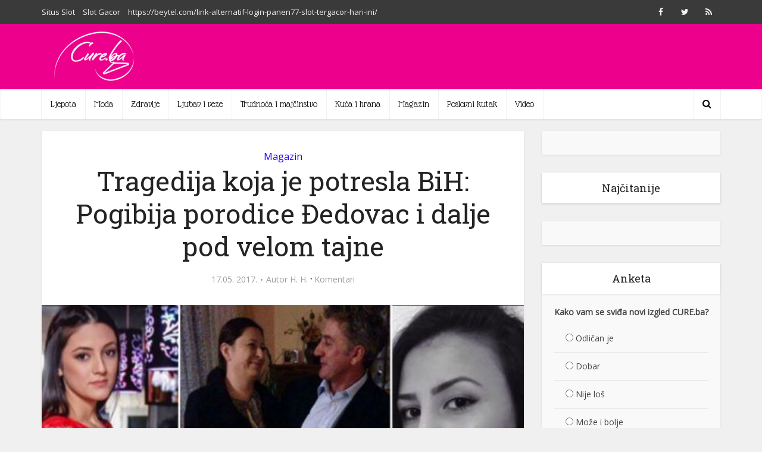

--- FILE ---
content_type: text/html; charset=UTF-8
request_url: https://www.cure.ba/zabava/110665-tragedija-koja-je-potresla-bih-pogibija-porodice-dedovac-dalje-pod-velom-tajne.html
body_size: 18560
content:
<!DOCTYPE html>

<!--[if IE 8]><html class="ie8"><![endif]-->

<!--[if IE 9]><html class="ie9"><![endif]-->

<!--[if gt IE 8]><!--> <html lang="bs-BA"
 xmlns:fb="http://ogp.me/ns/fb#" prefix="og: http://ogp.me/ns#"> <!--<![endif]-->



<head>



<meta http-equiv="Content-Type" content="text/html; charset=UTF-8" />

<meta name="viewport" content="user-scalable=yes, width=device-width, initial-scale=1.0, maximum-scale=1">

<meta property="fb:pages" content="410394765666452" />



<!--[if lt IE 9]>

	<script src="https://www.cure.ba/wp-content/themes/voice/js/html5.js"></script>

<![endif]-->



<!--    cure.ba   --> 

<script type="text/javascript" >

/* <![CDATA[ */

(function() {

  var d=document,

  h=d.getElementsByTagName('head')[0],

  s=d.createElement('script');

  s.type='text/javascript';

  s.async=true;

  s.src=document.location.protocol + '//test-script.dotmetrics.net/door.js?id=1676';

  h.appendChild(s);

}());

/* ]]> */

</script>



<!-- (C)2000-2012 Gemius SA - gemiusAudience / cure.ba / All pages -->

<script type="text/javascript">

<!--//--><![CDATA[//><!--

var pp_gemius_identifier = new String('0nI1L2cs1W2muhbP2pEBa9UoDkX1bRt8pSX9e.ADPSv.97');

//--><!]]>

</script>

<script type="text/javascript" src="http://www.cure.ba/js/xgemius.js"></script>

<script type="text/javascript">
function isMobile() {
     let mobileReg = /Android|webOS|iPhone|iPad|iPod|BlackBerry|IEMobile|Opera Mini/i
     return mobileReg.test(navigator.userAgent)
   }
</script>

<script async src="https://securepubads.g.doubleclick.net/tag/js/gpt.js"></script>
<script async src="https://adxbid.info/cure.js"></script>
<script>
  window.googletag = window.googletag || {cmd: []};
  googletag.cmd.push(function() {
            googletag.defineSlot('/67803057/adxp_cure_970x250', [[300, 250], [320, 100], [980, 200], [728, 90], [980, 100], [980, 250], [970, 250], [320, 50], [970, 90]], 'div-gpt-ad-1594717005402-0').addService(googletag.pubads());
    googletag.defineSlot('/67803057/adxp_cure_mid_1', [[320, 50], [630, 90], [300, 250], [300, 100], [468, 60], [320, 100], [336, 280]], 'div-gpt-ad-1594717051507-0').addService(googletag.pubads());
    googletag.defineSlot('/67803057/adxp_cure_mid_2', [[300, 100], [300, 250], [468, 60], [320, 100], [320, 50], [630, 90], [336, 280]], 'div-gpt-ad-1594717080200-0').addService(googletag.pubads());
    googletag.defineSlot('/67803057/adxp_cure_mid_3', [[300, 100], [320, 100], [320, 50], [468, 60], [630, 90], [300, 250], [336, 280]], 'div-gpt-ad-1594717357207-0').addService(googletag.pubads());
    googletag.defineSlot('/67803057/adxp_cure_mid_4', [[320, 50], [300, 100], [630, 90], [320, 100], [300, 250], [468, 60], [336, 280]], 'div-gpt-ad-1594717385500-0').addService(googletag.pubads());
    googletag.defineSlot('/67803057/adxp_cure_side_1', [[300, 250], [300, 500], [300, 600], [300, 100], [336, 280]], 'div-gpt-ad-1594717413412-0').addService(googletag.pubads());
    googletag.defineSlot('/67803057/adxp_cure_side_2', [[300, 100], [300, 250], [300, 500], [300, 600], [336, 280]], 'div-gpt-ad-1594717441901-0').addService(googletag.pubads());
    googletag.defineSlot('/67803057/adxp_cure_side_3', [[300, 100], [300, 500], [300, 250], [300, 600], [336, 280]], 'div-gpt-ad-1594717471462-0').addService(googletag.pubads());
    googletag.defineSlot('/67803057/adxp_cure_side_4', [[300, 600], [300, 100], [300, 250], [300, 500], [336, 280]], 'div-gpt-ad-1594717499419-0').addService(googletag.pubads());
    googletag.defineSlot('/67803057/adxp_cure_sticky', [[728, 90], [320, 100]], 'div-gpt-ad-1594885658704-0').addService(googletag.pubads());
    googletag.defineSlot('/67803057/adxp_cure_leaderboard', [[728, 90], [320, 100], [320, 50]], 'div-gpt-ad-1594885977011-0').addService(googletag.pubads());

    googletag.pubads().disableInitialLoad();
    googletag.pubads().enableSingleRequest();
    googletag.pubads().collapseEmptyDivs();
    googletag.enableServices();
  });
</script>


<title>Tragedija koja je potresla BiH: Pogibija porodice Đedovac i dalje pod velom tajne - CURE.ba</title>

<!-- This site is optimized with the Yoast SEO plugin v5.4.2 - https://yoast.com/wordpress/plugins/seo/ -->
<link rel="canonical" href="https://www.cure.ba/zabava/110665-tragedija-koja-je-potresla-bih-pogibija-porodice-dedovac-dalje-pod-velom-tajne.html" />
<meta property="og:locale" content="bs_BA" />
<meta property="og:type" content="article" />
<meta property="og:title" content="Tragedija koja je potresla BiH: Pogibija porodice Đedovac i dalje pod velom tajne - CURE.ba" />
<meta property="og:description" content="Ni dva mjeseca nakon što je na pružnom prijelazu u Grabovici, kod Doboja, poginula četvoročlana porodica Đedovac iz Stanova javnosti nisu poznate okolnosti ove tragedije, kada se automobil u kojem se nalazila porodica sudario s teretnim vozom Željeznica RS" />
<meta property="og:url" content="https://www.cure.ba/zabava/110665-tragedija-koja-je-potresla-bih-pogibija-porodice-dedovac-dalje-pod-velom-tajne.html" />
<meta property="og:site_name" content="CURE.ba" />
<meta property="article:publisher" content="https://www.facebook.com/www.cure.ba/" />
<meta property="article:tag" content="porodica DJedovac" />
<meta property="article:tag" content="tragedija" />
<meta property="article:section" content="Magazin" />
<meta property="article:published_time" content="2017-05-17T10:20:18+01:00" />
<meta property="og:image" content="https://www.cure.ba/wp-content/uploads/2017/05/porodica-djedovac-696x456.jpg" />
<meta property="og:image:secure_url" content="https://www.cure.ba/wp-content/uploads/2017/05/porodica-djedovac-696x456.jpg" />
<meta property="og:image:width" content="600" />
<meta property="og:image:height" content="400" />
<meta name="twitter:card" content="summary_large_image" />
<meta name="twitter:description" content="Ni dva mjeseca nakon što je na pružnom prijelazu u Grabovici, kod Doboja, poginula četvoročlana porodica Đedovac iz Stanova javnosti nisu poznate okolnosti ove tragedije, kada se automobil u kojem se nalazila porodica sudario s teretnim vozom Željeznica RS" />
<meta name="twitter:title" content="Tragedija koja je potresla BiH: Pogibija porodice Đedovac i dalje pod velom tajne - CURE.ba" />
<meta name="twitter:site" content="@CUREBA1" />
<meta name="twitter:image" content="https://www.cure.ba/wp-content/uploads/2017/05/porodica-djedovac-696x456.jpg" />
<meta name="twitter:creator" content="@CUREBA1" />
<script type='application/ld+json'>{"@context":"http:\/\/schema.org","@type":"WebSite","@id":"#website","url":"https:\/\/www.cure.ba\/","name":"CURE.ba","potentialAction":{"@type":"SearchAction","target":"https:\/\/www.cure.ba\/?s={search_term_string}","query-input":"required name=search_term_string"}}</script>
<script type='application/ld+json'>{"@context":"http:\/\/schema.org","@type":"Organization","url":"https:\/\/www.cure.ba\/zabava\/110665-tragedija-koja-je-potresla-bih-pogibija-porodice-dedovac-dalje-pod-velom-tajne.html","sameAs":["https:\/\/www.facebook.com\/www.cure.ba\/","https:\/\/twitter.com\/CUREBA1"],"@id":"#organization","name":"Agencija \u201cNew Marketing Solutions\u201c","logo":"http:\/\/www.haber.ba\/wp-content\/uploads\/2014\/04\/Agencija_New_Marketing_Solutions.png"}</script>
<!-- / Yoast SEO plugin. -->

<link rel='dns-prefetch' href='//fonts.googleapis.com' />
<link rel='dns-prefetch' href='//s.w.org' />
<link rel="alternate" type="application/rss+xml" title="CURE.ba &raquo; novosti" href="https://www.cure.ba/feed" />
<link rel="alternate" type="application/rss+xml" title="CURE.ba &raquo;  novosti o komentarima" href="https://www.cure.ba/comments/feed" />
<link rel="alternate" type="application/rss+xml" title="CURE.ba &raquo; Tragedija koja je potresla BiH: Pogibija porodice Đedovac i dalje pod velom tajne novosti o komentarima" href="https://www.cure.ba/zabava/110665-tragedija-koja-je-potresla-bih-pogibija-porodice-dedovac-dalje-pod-velom-tajne.html/feed" />
		<script type="text/javascript">
			window._wpemojiSettings = {"baseUrl":"https:\/\/s.w.org\/images\/core\/emoji\/2.3\/72x72\/","ext":".png","svgUrl":"https:\/\/s.w.org\/images\/core\/emoji\/2.3\/svg\/","svgExt":".svg","source":{"concatemoji":"https:\/\/www.cure.ba\/wp-includes\/js\/wp-emoji-release.min.js?ver=4.8.25"}};
			!function(t,a,e){var r,i,n,o=a.createElement("canvas"),l=o.getContext&&o.getContext("2d");function c(t){var e=a.createElement("script");e.src=t,e.defer=e.type="text/javascript",a.getElementsByTagName("head")[0].appendChild(e)}for(n=Array("flag","emoji4"),e.supports={everything:!0,everythingExceptFlag:!0},i=0;i<n.length;i++)e.supports[n[i]]=function(t){var e,a=String.fromCharCode;if(!l||!l.fillText)return!1;switch(l.clearRect(0,0,o.width,o.height),l.textBaseline="top",l.font="600 32px Arial",t){case"flag":return(l.fillText(a(55356,56826,55356,56819),0,0),e=o.toDataURL(),l.clearRect(0,0,o.width,o.height),l.fillText(a(55356,56826,8203,55356,56819),0,0),e===o.toDataURL())?!1:(l.clearRect(0,0,o.width,o.height),l.fillText(a(55356,57332,56128,56423,56128,56418,56128,56421,56128,56430,56128,56423,56128,56447),0,0),e=o.toDataURL(),l.clearRect(0,0,o.width,o.height),l.fillText(a(55356,57332,8203,56128,56423,8203,56128,56418,8203,56128,56421,8203,56128,56430,8203,56128,56423,8203,56128,56447),0,0),e!==o.toDataURL());case"emoji4":return l.fillText(a(55358,56794,8205,9794,65039),0,0),e=o.toDataURL(),l.clearRect(0,0,o.width,o.height),l.fillText(a(55358,56794,8203,9794,65039),0,0),e!==o.toDataURL()}return!1}(n[i]),e.supports.everything=e.supports.everything&&e.supports[n[i]],"flag"!==n[i]&&(e.supports.everythingExceptFlag=e.supports.everythingExceptFlag&&e.supports[n[i]]);e.supports.everythingExceptFlag=e.supports.everythingExceptFlag&&!e.supports.flag,e.DOMReady=!1,e.readyCallback=function(){e.DOMReady=!0},e.supports.everything||(r=function(){e.readyCallback()},a.addEventListener?(a.addEventListener("DOMContentLoaded",r,!1),t.addEventListener("load",r,!1)):(t.attachEvent("onload",r),a.attachEvent("onreadystatechange",function(){"complete"===a.readyState&&e.readyCallback()})),(r=e.source||{}).concatemoji?c(r.concatemoji):r.wpemoji&&r.twemoji&&(c(r.twemoji),c(r.wpemoji)))}(window,document,window._wpemojiSettings);
		</script>
		<style type="text/css">
img.wp-smiley,
img.emoji {
	display: inline !important;
	border: none !important;
	box-shadow: none !important;
	height: 1em !important;
	width: 1em !important;
	margin: 0 .07em !important;
	vertical-align: -0.1em !important;
	background: none !important;
	padding: 0 !important;
}
</style>
<link rel='stylesheet' id='contact-form-7-css'  href='https://www.cure.ba/wp-content/plugins/contact-form-7/includes/css/styles.css?ver=4.9' type='text/css' media='all' />
<link rel='stylesheet' id='mks_shortcodes_simple_line_icons-css'  href='https://www.cure.ba/wp-content/plugins/meks-flexible-shortcodes/css/simple-line/simple-line-icons.css?ver=1.3.1' type='text/css' media='screen' />
<link rel='stylesheet' id='mks_shortcodes_css-css'  href='https://www.cure.ba/wp-content/plugins/meks-flexible-shortcodes/css/style.css?ver=1.3.1' type='text/css' media='screen' />
<link rel='stylesheet' id='wp-polls-css'  href='https://www.cure.ba/wp-content/plugins/wp-polls/polls-css.css?ver=2.73.7' type='text/css' media='all' />
<style id='wp-polls-inline-css' type='text/css'>
.wp-polls .pollbar {
	margin: 1px;
	font-size: 6px;
	line-height: 8px;
	height: 8px;
	background: #ec008c;
	border: 1px solid #c8c8c8;
}

</style>
<link rel='stylesheet' id='vce_font_0-css'  href='https://fonts.googleapis.com/css?family=Open+Sans%3A400&#038;subset=latin%2Clatin-ext&#038;ver=2.1' type='text/css' media='screen' />
<link rel='stylesheet' id='vce_font_1-css'  href='https://fonts.googleapis.com/css?family=Roboto+Slab%3A400&#038;subset=latin%2Clatin-ext&#038;ver=2.1' type='text/css' media='screen' />
<link rel='stylesheet' id='vce_font_2-css'  href='https://fonts.googleapis.com/css?family=Glass+Antiqua%3A400&#038;subset=latin&#038;ver=2.1' type='text/css' media='screen' />
<link rel='stylesheet' id='vce_style-css'  href='https://www.cure.ba/wp-content/themes/voice/css/min.css?ver=2.1' type='text/css' media='screen, print' />
<style id='vce_style-inline-css' type='text/css'>
body {background-color:#f0f0f0;}body,.mks_author_widget h3,.site-description,.meta-category a,textarea {font-family: 'Open Sans';font-weight: 400;}h1,h2,h3,h4,h5,h6,blockquote,.vce-post-link,.site-title,.site-title a,.main-box-title,.comment-reply-title,.entry-title a,.vce-single .entry-headline p,.vce-prev-next-link,.author-title,.mks_pullquote,.widget_rss ul li .rsswidget,#bbpress-forums .bbp-forum-title,#bbpress-forums .bbp-topic-permalink {font-family: 'Roboto Slab';font-weight: 400;}.main-navigation a,.sidr a{font-family: 'Glass Antiqua';font-weight: 400;}.vce-single .entry-content,.vce-single .entry-headline,.vce-single .entry-footer{width: 600px;}.vce-lay-a .lay-a-content{width: 600px;max-width: 600px;}.vce-page .entry-content,.vce-page .entry-title-page {width: 600px;}.vce-sid-none .vce-single .entry-content,.vce-sid-none .vce-single .entry-headline,.vce-sid-none .vce-single .entry-footer {width: 600px;}.vce-sid-none .vce-page .entry-content,.vce-sid-none .vce-page .entry-title-page,.error404 .entry-content {width: 600px;max-width: 600px;}body, button, input, select, textarea{color: #444444;}h1,h2,h3,h4,h5,h6,.entry-title a,.prev-next-nav a,#bbpress-forums .bbp-forum-title, #bbpress-forums .bbp-topic-permalink,.woocommerce ul.products li.product .price .amount{color: #232323;}a,.entry-title a:hover,.vce-prev-next-link:hover,.vce-author-links a:hover,.required,.error404 h4,.prev-next-nav a:hover,#bbpress-forums .bbp-forum-title:hover, #bbpress-forums .bbp-topic-permalink:hover,.woocommerce ul.products li.product h3:hover,.woocommerce ul.products li.product h3:hover mark,.main-box-title a:hover{color: #ec008c;}.vce-square,.vce-main-content .mejs-controls .mejs-time-rail .mejs-time-current,button,input[type="button"],input[type="reset"],input[type="submit"],.vce-button,.pagination-wapper a,#vce-pagination .next.page-numbers,#vce-pagination .prev.page-numbers,#vce-pagination .page-numbers,#vce-pagination .page-numbers.current,.vce-link-pages a,#vce-pagination a,.vce-load-more a,.vce-slider-pagination .owl-nav > div,.vce-mega-menu-posts-wrap .owl-nav > div,.comment-reply-link:hover,.vce-featured-section a,.vce-lay-g .vce-featured-info .meta-category a,.vce-404-menu a,.vce-post.sticky .meta-image:before,#vce-pagination .page-numbers:hover,#bbpress-forums .bbp-pagination .current,#bbpress-forums .bbp-pagination a:hover,.woocommerce #respond input#submit,.woocommerce a.button,.woocommerce button.button,.woocommerce input.button,.woocommerce ul.products li.product .added_to_cart,.woocommerce #respond input#submit:hover,.woocommerce a.button:hover,.woocommerce button.button:hover,.woocommerce input.button:hover,.woocommerce ul.products li.product .added_to_cart:hover,.woocommerce #respond input#submit.alt,.woocommerce a.button.alt,.woocommerce button.button.alt,.woocommerce input.button.alt,.woocommerce #respond input#submit.alt:hover, .woocommerce a.button.alt:hover, .woocommerce button.button.alt:hover, .woocommerce input.button.alt:hover,.woocommerce span.onsale,.woocommerce .widget_price_filter .ui-slider .ui-slider-range,.woocommerce .widget_price_filter .ui-slider .ui-slider-handle,.comments-holder .navigation .page-numbers.current,.vce-lay-a .vce-read-more:hover,.vce-lay-c .vce-read-more:hover{background-color: #ec008c;}#vce-pagination .page-numbers,.comments-holder .navigation .page-numbers{background: transparent;color: #ec008c;border: 1px solid #ec008c;}.comments-holder .navigation .page-numbers:hover{background: #ec008c;border: 1px solid #ec008c;}.bbp-pagination-links a{background: transparent;color: #ec008c;border: 1px solid #ec008c !important;}#vce-pagination .page-numbers.current,.bbp-pagination-links span.current,.comments-holder .navigation .page-numbers.current{border: 1px solid #ec008c;}.widget_categories .cat-item:before,.widget_categories .cat-item .count{background: #ec008c;}.comment-reply-link,.vce-lay-a .vce-read-more,.vce-lay-c .vce-read-more{border: 1px solid #ec008c;}.entry-meta div,.entry-meta div a,.comment-metadata a,.meta-category span,.meta-author-wrapped,.wp-caption .wp-caption-text,.widget_rss .rss-date,.sidebar cite,.site-footer cite,.sidebar .vce-post-list .entry-meta div,.sidebar .vce-post-list .entry-meta div a,.sidebar .vce-post-list .fn,.sidebar .vce-post-list .fn a,.site-footer .vce-post-list .entry-meta div,.site-footer .vce-post-list .entry-meta div a,.site-footer .vce-post-list .fn,.site-footer .vce-post-list .fn a,#bbpress-forums .bbp-topic-started-by,#bbpress-forums .bbp-topic-started-in,#bbpress-forums .bbp-forum-info .bbp-forum-content,#bbpress-forums p.bbp-topic-meta,span.bbp-admin-links a,.bbp-reply-post-date,#bbpress-forums li.bbp-header,#bbpress-forums li.bbp-footer,.woocommerce .woocommerce-result-count,.woocommerce .product_meta{color: #9b9b9b;}.main-box-title, .comment-reply-title, .main-box-head{background: #ffffff;color: #232323;}.main-box-title a{color: #232323;}.sidebar .widget .widget-title a{color: #232323;}.main-box,.comment-respond,.prev-next-nav{background: #f9f9f9;}.vce-post,ul.comment-list > li.comment,.main-box-single,.ie8 .vce-single,#disqus_thread,.vce-author-card,.vce-author-card .vce-content-outside,.mks-bredcrumbs-container,ul.comment-list > li.pingback{background: #ffffff;}.mks_tabs.horizontal .mks_tab_nav_item.active{border-bottom: 1px solid #ffffff;}.mks_tabs.horizontal .mks_tab_item,.mks_tabs.vertical .mks_tab_nav_item.active,.mks_tabs.horizontal .mks_tab_nav_item.active{background: #ffffff;}.mks_tabs.vertical .mks_tab_nav_item.active{border-right: 1px solid #ffffff;}#vce-pagination,.vce-slider-pagination .owl-controls,.vce-content-outside,.comments-holder .navigation{background: #f3f3f3;}.sidebar .widget-title{background: #ffffff;color: #232323;}.sidebar .widget{background: #f9f9f9;}.sidebar .widget,.sidebar .widget li a,.sidebar .mks_author_widget h3 a,.sidebar .mks_author_widget h3,.sidebar .vce-search-form .vce-search-input,.sidebar .vce-search-form .vce-search-input:focus{color: #444444;}.sidebar .widget li a:hover,.sidebar .widget a,.widget_nav_menu li.menu-item-has-children:hover:after,.widget_pages li.page_item_has_children:hover:after{color: #ec008c;}.sidebar .tagcloud a {border: 1px solid #ec008c;}.sidebar .mks_author_link,.sidebar .tagcloud a:hover,.sidebar .mks_themeforest_widget .more,.sidebar button,.sidebar input[type="button"],.sidebar input[type="reset"],.sidebar input[type="submit"],.sidebar .vce-button,.sidebar .bbp_widget_login .button{background-color: #ec008c;}.sidebar .mks_author_widget .mks_autor_link_wrap,.sidebar .mks_themeforest_widget .mks_read_more{background: #f3f3f3;}.sidebar #wp-calendar caption,.sidebar .recentcomments,.sidebar .post-date,.sidebar #wp-calendar tbody{color: rgba(68,68,68,0.7);}.site-footer{background: #373941;}.site-footer .widget-title{color: #ffffff;}.site-footer,.site-footer .widget,.site-footer .widget li a,.site-footer .mks_author_widget h3 a,.site-footer .mks_author_widget h3,.site-footer .vce-search-form .vce-search-input,.site-footer .vce-search-form .vce-search-input:focus{color: #f9f9f9;}.site-footer .widget li a:hover,.site-footer .widget a,.site-info a{color: #ec008c;}.site-footer .tagcloud a {border: 1px solid #ec008c;}.site-footer .mks_author_link,.site-footer .mks_themeforest_widget .more,.site-footer button,.site-footer input[type="button"],.site-footer input[type="reset"],.site-footer input[type="submit"],.site-footer .vce-button,.site-footer .tagcloud a:hover{background-color: #ec008c;}.site-footer #wp-calendar caption,.site-footer .recentcomments,.site-footer .post-date,.site-footer #wp-calendar tbody,.site-footer .site-info{color: rgba(249,249,249,0.7);}.top-header,.top-nav-menu li .sub-menu{background: #3a3a3a;}.top-header,.top-header a{color: #f2f2f2;}.top-header .vce-search-form .vce-search-input,.top-header .vce-search-input:focus,.top-header .vce-search-submit{color: #f2f2f2;}.top-header .vce-search-form .vce-search-input::-webkit-input-placeholder { color: #f2f2f2;}.top-header .vce-search-form .vce-search-input:-moz-placeholder { color: #f2f2f2;}.top-header .vce-search-form .vce-search-input::-moz-placeholder { color: #f2f2f2;}.top-header .vce-search-form .vce-search-input:-ms-input-placeholder { color: #f2f2f2;}.header-1-wrapper{height: 110px;padding-top: 10px;}.header-2-wrapper,.header-3-wrapper{height: 110px;}.header-2-wrapper .site-branding,.header-3-wrapper .site-branding{top: 10px;left: 0px;}.site-title a, .site-title a:hover{color: #232323;}.site-description{color: #aaaaaa;}.main-header{background-color: #ec008c;}.header-bottom-wrapper{background: #ffffff;}.vce-header-ads{margin: 10px 0;}.header-3-wrapper .nav-menu > li > a{padding: 45px 15px;}.header-sticky,.sidr{background: rgba(255,255,255,0.95);}.ie8 .header-sticky{background: #ec008c;}.main-navigation a,.nav-menu .vce-mega-menu > .sub-menu > li > a,.sidr li a,.vce-menu-parent{color: #000000;}.nav-menu > li:hover > a,.nav-menu > .current_page_item > a,.nav-menu > .current-menu-item > a,.nav-menu > .current-menu-ancestor > a,.main-navigation a.vce-item-selected,.main-navigation ul ul li:hover > a,.nav-menu ul .current-menu-item a,.nav-menu ul .current_page_item a,.vce-menu-parent:hover,.sidr li a:hover,.main-navigation li.current-menu-item.fa:before,.vce-responsive-nav{color: #ec008c;}.nav-menu > li:hover > a,.nav-menu > .current_page_item > a,.nav-menu > .current-menu-item > a,.nav-menu > .current-menu-ancestor > a,.main-navigation a.vce-item-selected,.main-navigation ul ul,.header-sticky .nav-menu > .current_page_item:hover > a,.header-sticky .nav-menu > .current-menu-item:hover > a,.header-sticky .nav-menu > .current-menu-ancestor:hover > a,.header-sticky .main-navigation a.vce-item-selected:hover{background-color: #ffffff;}.search-header-wrap ul{border-top: 2px solid #ec008c;}.vce-border-top .main-box-title{border-top: 2px solid #ec008c;}.tagcloud a:hover,.sidebar .widget .mks_author_link,.sidebar .widget.mks_themeforest_widget .more,.site-footer .widget .mks_author_link,.site-footer .widget.mks_themeforest_widget .more,.vce-lay-g .entry-meta div,.vce-lay-g .fn,.vce-lay-g .fn a{color: #FFF;}.vce-featured-header .vce-featured-header-background{opacity: 0.5}.vce-featured-grid .vce-featured-header-background,.vce-post-big .vce-post-img:after,.vce-post-slider .vce-post-img:after{opacity: 0.5}.vce-featured-grid .owl-item:hover .vce-grid-text .vce-featured-header-background,.vce-post-big li:hover .vce-post-img:after,.vce-post-slider li:hover .vce-post-img:after {opacity: 0.8}#back-top {background: #ec008c}.sidr input[type=text]{background: rgba(0,0,0,0.1);color: rgba(0,0,0,0.5);}.meta-image:hover a img,.vce-lay-h .img-wrap:hover .meta-image > img,.img-wrp:hover img,.vce-gallery-big:hover img,.vce-gallery .gallery-item:hover img,.vce_posts_widget .vce-post-big li:hover img,.vce-featured-grid .owl-item:hover img,.vce-post-img:hover img,.mega-menu-img:hover img{-webkit-transform: scale(1.1);-moz-transform: scale(1.1);-o-transform: scale(1.1);-ms-transform: scale(1.1);transform: scale(1.1);}a.category-1, .sidebar .widget .vce-post-list a.category-1{ color: #dd3333;}body.category-1 .main-box-title, .main-box-title.cat-1 { border-top: 2px solid #dd3333;}.widget_categories li.cat-item-1 .count { background: #dd3333;}.widget_categories li.cat-item-1:before { background:#dd3333;}.vce-featured-section .category-1, .vce-post-big .meta-category a.category-1, .vce-post-slider .meta-category a.category-1{ background-color: #dd3333;}.vce-lay-g .vce-featured-info .meta-category a.category-1{ background-color: #dd3333;}.vce-lay-h header .meta-category a.category-1{ background-color: #dd3333;}.main-navigation li.vce-cat-1 a:hover { color: #dd3333;}a.category-3, .sidebar .widget .vce-post-list a.category-3{ color: #dd9933;}body.category-3 .main-box-title, .main-box-title.cat-3 { border-top: 2px solid #dd9933;}.widget_categories li.cat-item-3 .count { background: #dd9933;}.widget_categories li.cat-item-3:before { background:#dd9933;}.vce-featured-section .category-3, .vce-post-big .meta-category a.category-3, .vce-post-slider .meta-category a.category-3{ background-color: #dd9933;}.vce-lay-g .vce-featured-info .meta-category a.category-3{ background-color: #dd9933;}.vce-lay-h header .meta-category a.category-3{ background-color: #dd9933;}.main-navigation li.vce-cat-3 a:hover { color: #dd9933;}a.category-5, .sidebar .widget .vce-post-list a.category-5{ color: #000000;}body.category-5 .main-box-title, .main-box-title.cat-5 { border-top: 2px solid #000000;}.widget_categories li.cat-item-5 .count { background: #000000;}.widget_categories li.cat-item-5:before { background:#000000;}.vce-featured-section .category-5, .vce-post-big .meta-category a.category-5, .vce-post-slider .meta-category a.category-5{ background-color: #000000;}.vce-lay-g .vce-featured-info .meta-category a.category-5{ background-color: #000000;}.vce-lay-h header .meta-category a.category-5{ background-color: #000000;}.main-navigation li.vce-cat-5 a:hover { color: #000000;}a.category-7, .sidebar .widget .vce-post-list a.category-7{ color: #efc700;}body.category-7 .main-box-title, .main-box-title.cat-7 { border-top: 2px solid #efc700;}.widget_categories li.cat-item-7 .count { background: #efc700;}.widget_categories li.cat-item-7:before { background:#efc700;}.vce-featured-section .category-7, .vce-post-big .meta-category a.category-7, .vce-post-slider .meta-category a.category-7{ background-color: #efc700;}.vce-lay-g .vce-featured-info .meta-category a.category-7{ background-color: #efc700;}.vce-lay-h header .meta-category a.category-7{ background-color: #efc700;}.main-navigation li.vce-cat-7 a:hover { color: #efc700;}a.category-8, .sidebar .widget .vce-post-list a.category-8{ color: #81d742;}body.category-8 .main-box-title, .main-box-title.cat-8 { border-top: 2px solid #81d742;}.widget_categories li.cat-item-8 .count { background: #81d742;}.widget_categories li.cat-item-8:before { background:#81d742;}.vce-featured-section .category-8, .vce-post-big .meta-category a.category-8, .vce-post-slider .meta-category a.category-8{ background-color: #81d742;}.vce-lay-g .vce-featured-info .meta-category a.category-8{ background-color: #81d742;}.vce-lay-h header .meta-category a.category-8{ background-color: #81d742;}.main-navigation li.vce-cat-8 a:hover { color: #81d742;}a.category-6, .sidebar .widget .vce-post-list a.category-6{ color: #1e73be;}body.category-6 .main-box-title, .main-box-title.cat-6 { border-top: 2px solid #1e73be;}.widget_categories li.cat-item-6 .count { background: #1e73be;}.widget_categories li.cat-item-6:before { background:#1e73be;}.vce-featured-section .category-6, .vce-post-big .meta-category a.category-6, .vce-post-slider .meta-category a.category-6{ background-color: #1e73be;}.vce-lay-g .vce-featured-info .meta-category a.category-6{ background-color: #1e73be;}.vce-lay-h header .meta-category a.category-6{ background-color: #1e73be;}.main-navigation li.vce-cat-6 a:hover { color: #1e73be;}a.category-41, .sidebar .widget .vce-post-list a.category-41{ color: #8224e3;}body.category-41 .main-box-title, .main-box-title.cat-41 { border-top: 2px solid #8224e3;}.widget_categories li.cat-item-41 .count { background: #8224e3;}.widget_categories li.cat-item-41:before { background:#8224e3;}.vce-featured-section .category-41, .vce-post-big .meta-category a.category-41, .vce-post-slider .meta-category a.category-41{ background-color: #8224e3;}.vce-lay-g .vce-featured-info .meta-category a.category-41{ background-color: #8224e3;}.vce-lay-h header .meta-category a.category-41{ background-color: #8224e3;}.main-navigation li.vce-cat-41 a:hover { color: #8224e3;}a.category-4, .sidebar .widget .vce-post-list a.category-4{ color: #1d00f9;}body.category-4 .main-box-title, .main-box-title.cat-4 { border-top: 2px solid #1d00f9;}.widget_categories li.cat-item-4 .count { background: #1d00f9;}.widget_categories li.cat-item-4:before { background:#1d00f9;}.vce-featured-section .category-4, .vce-post-big .meta-category a.category-4, .vce-post-slider .meta-category a.category-4{ background-color: #1d00f9;}.vce-lay-g .vce-featured-info .meta-category a.category-4{ background-color: #1d00f9;}.vce-lay-h header .meta-category a.category-4{ background-color: #1d00f9;}.main-navigation li.vce-cat-4 a:hover { color: #1d00f9;}a.category-42, .sidebar .widget .vce-post-list a.category-42{ color: #148206;}body.category-42 .main-box-title, .main-box-title.cat-42 { border-top: 2px solid #148206;}.widget_categories li.cat-item-42 .count { background: #148206;}.widget_categories li.cat-item-42:before { background:#148206;}.vce-featured-section .category-42, .vce-post-big .meta-category a.category-42, .vce-post-slider .meta-category a.category-42{ background-color: #148206;}.vce-lay-g .vce-featured-info .meta-category a.category-42{ background-color: #148206;}.vce-lay-h header .meta-category a.category-42{ background-color: #148206;}.main-navigation li.vce-cat-42 a:hover { color: #148206;}a.category-43, .sidebar .widget .vce-post-list a.category-43{ color: #7a7a7a;}body.category-43 .main-box-title, .main-box-title.cat-43 { border-top: 2px solid #7a7a7a;}.widget_categories li.cat-item-43 .count { background: #7a7a7a;}.widget_categories li.cat-item-43:before { background:#7a7a7a;}.vce-featured-section .category-43, .vce-post-big .meta-category a.category-43, .vce-post-slider .meta-category a.category-43{ background-color: #7a7a7a;}.vce-lay-g .vce-featured-info .meta-category a.category-43{ background-color: #7a7a7a;}.vce-lay-h header .meta-category a.category-43{ background-color: #7a7a7a;}.main-navigation li.vce-cat-43 a:hover { color: #7a7a7a;}
</style>
<link rel='stylesheet' id='meks-ads-widget-css'  href='https://www.cure.ba/wp-content/plugins/meks-easy-ads-widget/css/style.css?ver=2.0.4' type='text/css' media='all' />
<link rel='stylesheet' id='meks-flickr-widget-css'  href='https://www.cure.ba/wp-content/plugins/meks-simple-flickr-widget/css/style.css?ver=1.1.3' type='text/css' media='all' />
<link rel='stylesheet' id='meks-author-widget-css'  href='https://www.cure.ba/wp-content/plugins/meks-smart-author-widget/css/style.css?ver=1.1.1' type='text/css' media='all' />
<link rel='stylesheet' id='meks-social-widget-css'  href='https://www.cure.ba/wp-content/plugins/meks-smart-social-widget/css/style.css?ver=1.4' type='text/css' media='all' />
<link rel='stylesheet' id='meks-themeforest-widget-css'  href='https://www.cure.ba/wp-content/plugins/meks-themeforest-smart-widget/css/style.css?ver=1.3' type='text/css' media='all' />
<link rel='stylesheet' id='popular-widget-css'  href='https://www.cure.ba/wp-content/plugins/popular-widget/_css/pop-widget.css?ver=1.7.0' type='text/css' media='all' />
<script type='text/javascript' src='https://www.cure.ba/wp-includes/js/jquery/jquery.js?ver=1.12.4'></script>
<script type='text/javascript' src='https://www.cure.ba/wp-includes/js/jquery/jquery-migrate.min.js?ver=1.4.1'></script>
<script type='text/javascript' src='https://www.cure.ba/wp-content/plugins/meks-flexible-shortcodes/js/main.js?ver=1.3.1'></script>
<link rel='https://api.w.org/' href='https://www.cure.ba/wp-json/' />
<link rel="EditURI" type="application/rsd+xml" title="RSD" href="https://www.cure.ba/xmlrpc.php?rsd" />
<link rel="wlwmanifest" type="application/wlwmanifest+xml" href="https://www.cure.ba/wp-includes/wlwmanifest.xml" /> 
<meta name="generator" content="WordPress 4.8.25" />
<link rel='shortlink' href='https://www.cure.ba/?p=110665' />
<link rel="alternate" type="application/json+oembed" href="https://www.cure.ba/wp-json/oembed/1.0/embed?url=https%3A%2F%2Fwww.cure.ba%2Fzabava%2F110665-tragedija-koja-je-potresla-bih-pogibija-porodice-dedovac-dalje-pod-velom-tajne.html" />
<link rel="alternate" type="text/xml+oembed" href="https://www.cure.ba/wp-json/oembed/1.0/embed?url=https%3A%2F%2Fwww.cure.ba%2Fzabava%2F110665-tragedija-koja-je-potresla-bih-pogibija-porodice-dedovac-dalje-pod-velom-tajne.html&#038;format=xml" />
<meta property="fb:app_id" content="1447183188878655"/>			<meta property="fb:pages" content="410394765666452" />
			<link rel="shortcut icon" href="http://www.cure.ba/wp-content/uploads/2015/04/cure-ba-favico.png" type="image/x-icon" />
</head>



<body class="post-template-default single single-post postid-110665 single-format-standard chrome vce-sid-right">



<div id="vce-main">



<header id="header" class="main-header">


	<div class="top-header">
	<div class="container">

					<div class="vce-wrap-left">
					<ul id="vce_top_navigation_menu" class="top-nav-menu"><li id="menu-item-521" class="menu-item menu-item-type-post_type menu-item-object-page menu-item-521"><a href="https://www.cure.ba/o-nama"><p><a href="https://ptbprnbp25.co.id/">Situs Slot</a></p></a></li>
<li id="menu-item-522" class="menu-item menu-item-type-post_type menu-item-object-page menu-item-522"><a href="https://www.cure.ba/marketing"><p><a href="https://dolar138.bintara.sch.id/">Slot Gacor</a></p></a></li>
<li id="menu-item-413" class="menu-item menu-item-type-post_type menu-item-object-page menu-item-413"><a href="https://www.cure.ba/kontakt"><p><a href="https://beytel.com/link-alternatif-login-panen77-slot-tergacor-hari-ini/">https://beytel.com/link-alternatif-login-panen77-slot-tergacor-hari-ini/</a></p></a></li>
</ul>			</div>
				
					<div class="vce-wrap-right">
					<div class="menu-social-menu-container"><ul id="vce_social_menu" class="soc-nav-menu"><li id="menu-item-417" class="menu-item menu-item-type-custom menu-item-object-custom menu-item-417"><a target="_blank" href="https://www.facebook.com/www.cure.ba"><span class="vce-social-name">Facebook</span></a></li>
<li id="menu-item-13" class="menu-item menu-item-type-custom menu-item-object-custom menu-item-13"><a target="_blank" href="https://twitter.com/CUREBA1"><span class="vce-social-name">Twitter</span></a></li>
<li id="menu-item-14" class="menu-item menu-item-type-custom menu-item-object-custom menu-item-14"><a target="_blank" href="http://www.cure.ba/feed"><span class="vce-social-name">Feed</span></a></li>
</ul></div>			</div>
		
		


	</div>
</div>

<div class="container header-2-wrapper header-main-area">	
	<div class="vce-res-nav">
	<a class="vce-responsive-nav" href="#sidr-main"><i style="color:#fff" class="fa fa-bars"></i></a>
</div>
<div class="site-branding">
		
	
	<span class="site-title">
		<a href="https://www.cure.ba/" title="CURE.ba" class="has-logo"><img src="http://www.cure.ba/wp-content/uploads/2015/04/cure-ba-logo-pink.png" alt="CURE.ba" /></a>
	</span>

	

</div>
<script>
	if (!isMobile()) {
    	document.write(`<!-- /67803057/adxp_cure_leaderboard -->
<div id='div-gpt-ad-1594885977011-0' style="auto;text-align: center;float: right;margin: 10px;">
  <script>
    googletag.cmd.push(function() { googletag.display('div-gpt-ad-1594885977011-0'); });
  </scr` + `ipt>
</div>`)
    }
</script>




</div>

<div class="header-bottom-wrapper header-left-nav">
	<div class="container">
		<nav id="site-navigation" class="main-navigation" role="navigation">
	<ul id="vce_main_navigation_menu" class="nav-menu"><li id="menu-item-528" class="menu-item menu-item-type-taxonomy menu-item-object-category menu-item-528 vce-cat-1"><a href="https://www.cure.ba/ljepota">Ljepota</a><li id="menu-item-529" class="menu-item menu-item-type-taxonomy menu-item-object-category menu-item-529 vce-cat-3"><a href="https://www.cure.ba/moda">Moda</a><li id="menu-item-530" class="menu-item menu-item-type-taxonomy menu-item-object-category menu-item-530 vce-cat-7"><a href="https://www.cure.ba/zdravlje">Zdravlje</a><li id="menu-item-531" class="menu-item menu-item-type-taxonomy menu-item-object-category menu-item-531 vce-cat-8"><a href="https://www.cure.ba/ljubav-i-veze">Ljubav i veze</a><li id="menu-item-532" class="menu-item menu-item-type-taxonomy menu-item-object-category menu-item-532 vce-cat-6"><a href="https://www.cure.ba/trudnoca-i-majcinstvo">Trudnoća i majčinstvo</a><li id="menu-item-533" class="menu-item menu-item-type-taxonomy menu-item-object-category menu-item-533 vce-cat-41"><a href="https://www.cure.ba/kuca-i-hrana">Kuća i hrana</a><li id="menu-item-16" class="menu-item menu-item-type-taxonomy menu-item-object-category current-post-ancestor current-menu-parent current-post-parent menu-item-16 vce-cat-4"><a href="https://www.cure.ba/zabava">Magazin</a><li id="menu-item-534" class="menu-item menu-item-type-taxonomy menu-item-object-category menu-item-534 vce-cat-42"><a href="https://www.cure.ba/poslovni-kutak">Poslovni kutak</a><li id="menu-item-541" class="menu-item menu-item-type-taxonomy menu-item-object-category menu-item-541 vce-cat-43"><a href="https://www.cure.ba/video">Video</a><li class="search-header-wrap"><a class="search_header" href="javascript:void(0)"><i class="fa fa-search"></i></a><ul class="search-header-form-ul"><li><form class="search-header-form" action="https://www.cure.ba/" method="get">
						<input name="s" class="search-input" size="20" type="text" value="Upišite pojam..." onfocus="(this.value == 'Upišite pojam...') && (this.value = '')" onblur="(this.value == '') && (this.value = 'Upišite pojam...')" placeholder="Upišite pojam..." /></form></li></ul></li></ul></nav>	</div>
</div>
</header>


<!-- /67803057/adxp_cure_970x250 -->
<div id='div-gpt-ad-1594717005402-0' style="margin: auto;text-align: center;margin-bottom: -20px;margin-top: 10px;" >
  <script>
    googletag.cmd.push(function() { googletag.display('div-gpt-ad-1594717005402-0'); });
  </script>
</div>

<div id="main-wrapper">



<div style="position: absolute; left: 50%; top: 50%; transform: translate(-50%, -50%); z-index: 99999;">



</div>





	

	
<div id="content" class="container site-content">

				
	<div id="primary" class="vce-main-content">

		<main id="main" class="main-box main-box-single">

		
			<article id="post-110665" class="vce-single post-110665 post type-post status-publish format-standard has-post-thumbnail hentry category-zabava tag-porodica-djedovac tag-tragedija">

			<header class="entry-header">
							<span class="meta-category"><a href="https://www.cure.ba/zabava" class="category-4">Magazin</a></span>
			
			<h1 class="entry-title">Tragedija koja je potresla BiH: Pogibija porodice Đedovac i dalje pod velom tajne</h1>
			<div class="entry-meta"><div class="meta-item date"><span class="updated">17.05. 2017.</span></div><div class="meta-item author"><span class="vcard author"><span class="fn">Autor <a href="https://www.cure.ba/o-nama">H. H.</a></span></span></div><span style="text-color:#9b9b9b;font-weight:bold;">&nbsp;&#183;&nbsp;</span><a style="font-size:10.5pt;" href="#fbkomentari"><font color="9b9b9b">Komentari</font></a></span></div>
		</header>
	
	
					
			 	
			 	<div class="meta-image">
					<img width="600" height="400" src="https://www.cure.ba/wp-content/uploads/2017/05/porodica-djedovac-696x456.jpg" class="attachment-vce-lay-a size-vce-lay-a wp-post-image" alt="" srcset="https://www.cure.ba/wp-content/uploads/2017/05/porodica-djedovac-696x456.jpg 600w, https://www.cure.ba/wp-content/uploads/2017/05/porodica-djedovac-696x456-300x200.jpg 300w" sizes="(max-width: 600px) 100vw, 600px" />
									</div>

									<div class="meta-author">
						<div class="meta-author-img">
							<img alt='' src='https://secure.gravatar.com/avatar/8df0bf0bf015a215eaf89a60fe26e367?s=100&#038;d=mm&#038;r=g' srcset='https://secure.gravatar.com/avatar/8df0bf0bf015a215eaf89a60fe26e367?s=200&amp;d=mm&amp;r=g 2x' class='avatar avatar-100 photo' height='100' width='100' />						</div>
						<div class="meta-author-wrapped">Napisao <span class="vcard author"><span class="fn"><a href="https://www.cure.ba/o-nama">H. H.</a></span></span></div>
				    </div>
				
					
	    	    				    <div class="entry-headline">
			    	<p>Ni dva mjeseca nakon što je na pružnom prijelazu u Grabovici, kod Doboja, poginula četvoročlana porodica Đedovac iz Stanova javnosti nisu poznate okolnosti ove tragedije, kada se automobil u kojem se nalazila porodica sudario s teretnim vozom Željeznica RS</p>
			    </div>
				    
		<div class="vce-ad vce-ad-container"><div style="width:100%;text-align:center;overflow:hidden;">
<!-- Beginning ClickAttack TAG # ROS --> 
<script id ="apid_uy9jz3rtk1jijogrkqnh69" type="text/javascript">
	 var script= document.createElement("script");
	 script.setAttribute("src", "//mas.nth.ch/mas/mas.jsp?apid=uy9jz3rtk1jijogrkqnh69");
	 script.type = "text/javascript";
	 var head = document.getElementsByTagName("head")[0];
	 head.appendChild(script);
</script>
<!-- End ClickAttack TAG  --></div>
	
	<div class="entry-content">
		<p>Ova tragedija, u kojoj su roditelji poginuli na licu mjesta, mlađa kćerka je umrla nekoliko sati kasnije od zadobijenih povreda, a starija kćerka sutradan, potresla je cijeli region, pišu “<a href="http://www.nezavisne.com/" target="_blank" rel="noopener noreferrer">Nezavisne novine</a>“.</p>
<div align="center"></div>
<div></div>
<p>U dobojskom tužilaštvu potvrđeno je da im je dostavljen izvještaj Policijske stanice za bezbjednost saobraćaja Doboj o toj saobraćajnoj nesreći, te da je proslijeđen postupajućem tužiocu.</p>
<p><strong>– Nakon analize i ocjene podnesenog izvještaja, bit će donesena odluka o daljem toku postupka i donesena odgovarajuća tužilačka odluka, naveli su iz Okružnog javnog tužilaštva Doboj.</strong></p>
<p><img class="aligncenter size-full wp-image-454571" src="http://www.haber.ba/wp-content/uploads/2017/05/Slavica-i-Zlatko-%C4%90edovac.jpg" sizes="(max-width: 649px) 100vw, 649px" srcset="http://www.haber.ba/wp-content/uploads/2017/05/Slavica-i-Zlatko-Đedovac.jpg 649w, http://www.haber.ba/wp-content/uploads/2017/05/Slavica-i-Zlatko-Đedovac-300x194.jpg 300w" alt="" width="649" height="420" /></p>
<p>Simo Cvjetković, predsjednik Samostalnog sindikata mašinovođa, smatra da u slučaju nesreće na pružnom prijelazu nema odgovornosti dvojice mašinovođa Radoslava Dragojlovića i Velimira Malčića.</p>
<p>Cvjetković ističe da su oni poduzeli sve propisane mjere i radnje kada su uočili vozilo na pruzi.<img class="aligncenter size-full wp-image-454572" src="http://www.haber.ba/wp-content/uploads/2017/05/doboj-auto-630x420.jpg" sizes="(max-width: 630px) 100vw, 630px" srcset="http://www.haber.ba/wp-content/uploads/2017/05/doboj-auto-630x420.jpg 630w, http://www.haber.ba/wp-content/uploads/2017/05/doboj-auto-630x420-300x200.jpg 300w" alt="" width="630" height="420" /></p>
<p><strong>“Nema ni propusta ni odgovornosti mašinovođa i bilo bi krajnje drsko njih smatrati odgovornim. Mašinovođa koji je tada upravljao vozom je kočio i pokušao da spasi tu porodicu. On i danas trpi posljedice, sanja tu porodicu, koja je nažalost stradala. Bio je krvav do koljena zato što je pokušavao da pomogne”</strong>, rekao je Cvjetković.</p>
<p><img class="aligncenter size-full wp-image-454573" src="http://www.haber.ba/wp-content/uploads/2017/05/porodica-Djedovac.jpg" sizes="(max-width: 600px) 100vw, 600px" srcset="http://www.haber.ba/wp-content/uploads/2017/05/porodica-Djedovac.jpg 600w, http://www.haber.ba/wp-content/uploads/2017/05/porodica-Djedovac-300x200.jpg 300w" alt="" width="600" height="400" /></p>
<p>On smatra da kobni pružni prijelaz treba osigurati, a objekte koji se nalaze u blizini ukloniti. U sudaru teretnog voza, koji je saobraćao na relaciji Omarska Zenica, i automobila, u kojem se nalazila porodica Đedovac, na licu mjesta su poginuli Slavica (46), koja je bila za volanom, i Zlatko (53).</p>
<p>Njihove kćerke Nikolina (18) i Kristina (17) su zadobile teške povrede, od kojih je mlađa umrla u dobojskoj bolnici nekoliko sati nakon nesreće, a starija dan kasnije u Univerzitetskom kliničkom centru RS u Banjaluci.</p>
<p>&nbsp;</p>
<div align="center">
<h4 class="post-header"></h4>
<div class="a-single a-4"></div>
</div>
	</div>

	
	<script>
let injectionOptions={postSelector:"div[class^=\"entry-content\"]",belowImage:{id:"div-gpt-ad-1594717051507-0"},middleOfArticle:[{id:"div-gpt-ad-1594717080200-0"},{id:"div-gpt-ad-1594717357207-0"}],underArticle:[{id:"div-gpt-ad-1594717385500-0"}],sideAds:[{id:"div-gpt-ad-1594717499419-0"},{id:"div-gpt-ad-1594717471462-0"},{id:"div-gpt-ad-1594717441901-0"},{id:"div-gpt-ad-1594717413412-0"}],spacing:100,mobileSpacing:80,preventMultipleInsertions:!1,imageParagraphSequence:0,mobileImageParagraph:0,underArticleMethod:"insert",contentElements:"all",centerAds:!0,debug:!1};(function(a){function b(a){function b(){return /Android|webOS|iPhone|iPad|iPod|BlackBerry|IEMobile|Opera Mini/i.test(navigator.userAgent)}let{postSelector:c,belowImage:d,middleOfArticle:e,underArticle:f,sideAds:g,spacing:i=140,mobileSpacing:j=110,preventMultipleInsertions:k=!1,imageParagraphSequence:l=1,mobileImageParagraph:m=l,underArticleMethod:n="write",HTMLBefore:h,contentElements:o="paragraphs",centerAds:p=!1,debug:q=!1}=a;if(!0===k&&!0===adInsertionComplete)return;let r,s,t,u;t=document.querySelector(c);try{"paragraphs"===o?(r=document.querySelectorAll(c+" > p"),s=r.length):u=t.children}catch(a){return void console.error("LMInject: please check post selector configuration.")}let v;b()?(i=j,v=m):v=l;let w=a=>a.split(" ").filter(function(a){return""!=a}).length,x=a=>{let b,c=["H1","H2","H3","H4","H5","H6","UL","LI","P","DIV","#TEXT","STRONG"],d=0;if(a.childNodes&&0!==a.childNodes.length)for(let e of a.childNodes)c.includes(e.nodeName.toUpperCase())&&(d+=x(e).count,b=x(e).node);else if(HTMLCollection.prototype.isPrototypeOf(a))for(let e of a)c.includes(e.nodeName.toUpperCase())&&(d+=x(e).count,b=x(e).node);else d+=w(a.textContent),b=a;return{count:d,node:b}},y=a=>{let{options:c={}}=a,{margin:d="10px auto",textAlign:e="center"}=c,f=document.createElement("div"),g=document.createElement("script");f.id=a.id;if(!b())for(let a in c)f.style[a]=c[a];return(()=>{g.innerHTML="googletag.cmd.push(function() { googletag.display(\""+a.id+"\"); });"})(),(()=>{f.style.margin=d,f.style.textAlign=e})(),f.appendChild(g),f},z=(a,b)=>{try{"undefined"!=typeof b&&b.parentNode.insertBefore(a,b.nextSibling),q&&console.log(`Injected: ${a.id} after ${b.textContent} elements (${b.nodeName})`)}catch(c){console.warn(`Failed to inject: ${a.id} after ${b}`)}},A=a=>{let b;"paragraph"===o?b=document.querySelector(c+" p:nth-of-type("+a+")"):"all"===o&&(b=u[a]);let d=b.previousElementSibling;return d&&d.nodeName.startsWith("H")?d:b},B=(a,b)=>{if("undefined"!=typeof a){let c=y(a);try{let a;if("undefined"!=typeof h){let b=document.createElement("div");b.innerHTML=h,a=document.createElement("div"),a.prepend(b),a.append(c)}else a=c;let d=A(b);t.insertBefore(a,d),q&&console.log(`Injected: ${c.id} after ${b} elements (${d.nodeName})`)}catch(a){console.warn(`Failed to inject: ${c.id} after ${b-1} paragraphs`)}}},C=(()=>{let a=[];if(Array.isArray(e)?a=a.concat(e):"undefined"!=typeof e&&a.push(e),b())for(let b in Array.isArray(g)?a=a.concat(g):"undefined"!=typeof g&&a.push(g),Array.isArray(f)?a=a.concat(f):"undefined"!=typeof f&&a.push(f),a){let c=!1;for(let d in a)if(b!==d&&(a[b].id===a[d].id&&(c=!0),c)){a.splice(parseInt(b),1);break}}for(let b in a)""===a[b].id&&a.splice(parseInt(b),1);return a})();if(d){let a=y(d);t.insertBefore(a,u[v])}let D=a=>{let b=0,c=0;if("paragraphs"===o)r.forEach((d,e)=>{if(!(e<v-1)){let f=d.textContent;if("undefined"!=typeof f&&(b+=w(f)),q&&console.log("After paragraph "+(e+1)+" there are "+b+" words. "+f.substr(0,20)),b>i){B(a.shift(),e+1),b=0,c+=1}}});else if("all"===o)for(let d=0;d<u.length;d++){let{count:e,node:f}=x(u[d]);if(b+=e,q&&console.log("Elements count: "+(d+1)+". Element name: "+u[d].nodeName+". Number of words: "+b+". Content: "+u[d].textContent.substr(0,20)),b>i){if(0>=a.length)return;let d=y(a.shift());z(d,f),b=0,c+=1}}k&&(adInsertionComplete=!0)};if(D(C),"undefined"!=typeof f&&(!b()||0!==C.length)){let a="";a=Array.isArray(f)?y(f[0]).outerHTML:y(f).outerHTML,!b()&&Array.isArray(f)&&1<f.length&&(a+=y(f[1]).outerHTML);"write"===n?(a=>{document.write(a)})(a):"insert"===n?((a,b)=>{let d=document.createElement("div");if(d.innerHTML=a,b){let a=document.querySelector(b);a.prepend(d)}else z(d,document.querySelector(c+" p:last-of-type"))})(a):void 0}p&&function(){if(function(){return /Android|webOS|iPhone|iPad|iPod|BlackBerry|IEMobile|Opera Mini/i.test(navigator.userAgent)}()){function a(a){let b=a.firstElementChild&&a.firstElementChild.firstElementChild,d=a.parentNode.offsetWidth,e=c-d,f=a.id===injectionOptions.belowImage.id?Math.floor((-40-Math.abs(e))/2):Math.floor((0-Math.abs(e))/2);a.style.marginLeft=f+"px",a.style.width=c+"px"}let b=document.querySelectorAll("div[id^=\"div-gpt-ad-\"]"),c=window.innerWidth;MutationObserver=window.MutationObserver||window.WebKitMutationObserver;for(let c of b){a(c);try{let b=new MutationObserver(function(b){for(let c of b)"IFRAME"==c.target.parentNode.firstElementChild.tagName&&a(c.target.parentNode.parentNode)});b.observe(c,{attributes:!0,subtree:!0})}catch(a){}}}}()}if(a.debug)b(a);else try{b(a)}catch(a){}})(injectionOptions);
</script>
		<footer class="entry-footer">
			<div class="meta-tags">
				<a href="https://www.cure.ba/tag/porodica-djedovac" rel="tag">porodica DJedovac</a> <a href="https://www.cure.ba/tag/tragedija" rel="tag">tragedija</a>			</div>
		</footer>
	
		  	<div style="width:100%;text-align:center;overflow:hidden;"><script id ="apid_prh4oydft0i3l69viouret" type="text/javascript">
	 var script= document.createElement("script");
	 script.setAttribute("src", "//mas.nth.ch/mas/mas.jsp?apid=prh4oydft0i3l69viouret");
	 script.type = "text/javascript";
	 var head = document.getElementsByTagName("head")[0];
	 head.appendChild(script);
</script></div><div style="float:right; margin-top:-60px; margin-bottom:-15px;">        <div id="fb-root"></div>
        <script>(function(d, s, id) {
          var js, fjs = d.getElementsByTagName(s)[0];
          if (d.getElementById(id)) return;
          js = d.createElement(s); js.id = id;
          js.src = "//connect.facebook.net/en_US/all.js#appId=1495671287352770&xfbml=1";
          fjs.parentNode.insertBefore(js, fjs);
        }(document, 'script', 'facebook-jssdk'));</script>
    <fb:like ref="" href="" width="350px" colorscheme="light" layout="standard" action="like" show_faces="true" send="false" font="arial"></fb:like></div>
	<div class="vce-share-bar">
		<ul class="vce-share-items">
			<li><a class="fa fa-facebook" href="javascript:void(0);" data-url="http://www.facebook.com/sharer/sharer.php?u=https%3A%2F%2Fwww.cure.ba%2Fzabava%2F110665-tragedija-koja-je-potresla-bih-pogibija-porodice-dedovac-dalje-pod-velom-tajne.html&amp;t=Tragedija+koja+je+potresla+BiH%3A+Pogibija+porodice+%C4%90edovac+i+dalje+pod+velom+tajne"></a></li><li><a class="fa fa-twitter" href="javascript:void(0);" data-url="http://twitter.com/intent/tweet?url=https%3A%2F%2Fwww.cure.ba%2Fzabava%2F110665-tragedija-koja-je-potresla-bih-pogibija-porodice-dedovac-dalje-pod-velom-tajne.html&amp;text=Tragedija+koja+je+potresla+BiH%3A+Pogibija+porodice+%C4%90edovac+i+dalje+pod+velom+tajne"></a></li><li><a class="fa fa-google-plus" href="javascript:void(0);" data-url="https://plus.google.com/share?url=https%3A%2F%2Fwww.cure.ba%2Fzabava%2F110665-tragedija-koja-je-potresla-bih-pogibija-porodice-dedovac-dalje-pod-velom-tajne.html"></a></li><li><a class="fa fa-pinterest" href="javascript:void(0);" data-url="http://pinterest.com/pin/create/button/?url=https%3A%2F%2Fwww.cure.ba%2Fzabava%2F110665-tragedija-koja-je-potresla-bih-pogibija-porodice-dedovac-dalje-pod-velom-tajne.html&amp;media=https%3A%2F%2Fwww.cure.ba%2Fwp-content%2Fuploads%2F2017%2F05%2Fporodica-djedovac-696x456.jpg&amp;description=Tragedija+koja+je+potresla+BiH%3A+Pogibija+porodice+%C4%90edovac+i+dalje+pod+velom+tajne"></a></li><li><a class="fa fa-linkedin" href="javascript:void(0);" data-url="http://www.linkedin.com/shareArticle?mini=true&amp;url=https%3A%2F%2Fwww.cure.ba%2Fzabava%2F110665-tragedija-koja-je-potresla-bih-pogibija-porodice-dedovac-dalje-pod-velom-tajne.html&amp;title=Tragedija+koja+je+potresla+BiH%3A+Pogibija+porodice+%C4%90edovac+i+dalje+pod+velom+tajne"></a></li>		</ul>
	</div>
	
	 	

</article>
<a name="fbkomentari"></a>

<div align="center" style="width:100%;"><div style="width:90%;"><!-- Facebook Comments Plugin for WordPress: http://peadig.com/wordpress-plugins/facebook-comments/ --><h3>Komentari</h3><p><fb:comments-count href=https://www.cure.ba/zabava/110665-tragedija-koja-je-potresla-bih-pogibija-porodice-dedovac-dalje-pod-velom-tajne.html></fb:comments-count> komentara</p><div class="fb-comments" data-href="https://www.cure.ba/zabava/110665-tragedija-koja-je-potresla-bih-pogibija-porodice-dedovac-dalje-pod-velom-tajne.html" data-numposts="10" data-width="100%" data-colorscheme="light"></div></div></div>

		
					<nav class="prev-next-nav">
			
		<div class="vce-prev-link">
			<a href="https://www.cure.ba/zabava/110662-ponos-bih-azra-dedic-djevojka-s-sindromom-osvojila-srebro-u-italiji.html" rel="prev"><span class="img-wrp"><img width="375" height="195" src="https://www.cure.ba/wp-content/uploads/2017/05/Azra-Dedić-375x195.jpg" class="attachment-vce-lay-b size-vce-lay-b wp-post-image" alt="" /><span class="vce-pn-ico"><i class="fa fa fa-chevron-left"></i></span></span><span class="vce-prev-next-link">Ponos BiH: Azra Dedić, djevojka s Down sindromom, osvojila srebro u Italiji</span></a>		</div>

		
			
		<div class="vce-next-link">
			<a href="https://www.cure.ba/zabava/110668-zastrasujuci-prizori-zena-malenih-lotus-stopala.html" rel="next"><span class="img-wrp"><img width="375" height="195" src="https://www.cure.ba/wp-content/uploads/2017/05/591b4731-d6c4-44c0-8b18-06ff0a0a0a64-lotus-stopalo3-375x195.jpg" class="attachment-vce-lay-b size-vce-lay-b wp-post-image" alt="" /><span class="vce-pn-ico"><i class="fa fa fa-chevron-right"></i></span></span><span class="vce-prev-next-link">Zastrašujući prizori žena &#8220;malenih lotus stopala&#8221;</span></a>		</div>	
	</nav>		
		</main>

		
					
	
	<div class="main-box vce-related-box">

	<h3 class="main-box-title">Slične vijesti</h3>
	
	<div class="main-box-inside">

					<article class="vce-post vce-lay-d post-152169 post type-post status-publish format-standard has-post-thumbnail hentry category-zabava tag-olovo tag-saobracajna-nesreca tag-tragedija">
	
 		 	<div class="meta-image">			
			<a href="https://www.cure.ba/zabava/152169-poznat-identitet-nastradalih-supruznika-u-stravicnoj-nesreci-kod-olova.html" title="Poznat identitet nastradalih supružnika u stravičnoj nesreći kod Olova">
				<img width="145" height="100" src="https://www.cure.ba/wp-content/uploads/2020/01/saobracajna-nesreca-Olovo-145x100.jpg" class="attachment-vce-lay-d size-vce-lay-d wp-post-image" alt="" srcset="https://www.cure.ba/wp-content/uploads/2020/01/saobracajna-nesreca-Olovo-145x100.jpg 145w, https://www.cure.ba/wp-content/uploads/2020/01/saobracajna-nesreca-Olovo-380x260.jpg 380w" sizes="(max-width: 145px) 100vw, 145px" />							</a>
		</div>
		

	<header class="entry-header">
					<span class="meta-category"><a href="https://www.cure.ba/zabava" class="category-4">Magazin</a></span>
				<h2 class="entry-title"><a href="https://www.cure.ba/zabava/152169-poznat-identitet-nastradalih-supruznika-u-stravicnoj-nesreci-kod-olova.html" title="Poznat identitet nastradalih supružnika u stravičnoj nesreći kod Olova">Poznat identitet nastradalih supružnika u stravičnoj...</a></h2>
			</header>

</article>					<article class="vce-post vce-lay-d post-150941 post type-post status-publish format-standard has-post-thumbnail hentry category-zabava tag-jajce tag-samoubistvo tag-tragedija">
	
 		 	<div class="meta-image">			
			<a href="https://www.cure.ba/zabava/150941-stravicno-novi-slucaj-samoubistva-u-porodicnoj-kuci-se-objesila-djevojka-ilhana-krak.html" title="Stravično: Novi slučaj samoubistva, u porodičnoj kući se objesila djevojka Ilhana Krak">
				<img width="145" height="100" src="https://www.cure.ba/wp-content/uploads/2019/09/Ilhana-Krak-145x100.jpg" class="attachment-vce-lay-d size-vce-lay-d wp-post-image" alt="" srcset="https://www.cure.ba/wp-content/uploads/2019/09/Ilhana-Krak-145x100.jpg 145w, https://www.cure.ba/wp-content/uploads/2019/09/Ilhana-Krak-380x260.jpg 380w" sizes="(max-width: 145px) 100vw, 145px" />							</a>
		</div>
		

	<header class="entry-header">
					<span class="meta-category"><a href="https://www.cure.ba/zabava" class="category-4">Magazin</a></span>
				<h2 class="entry-title"><a href="https://www.cure.ba/zabava/150941-stravicno-novi-slucaj-samoubistva-u-porodicnoj-kuci-se-objesila-djevojka-ilhana-krak.html" title="Stravično: Novi slučaj samoubistva, u porodičnoj kući se objesila djevojka Ilhana Krak">Stravično: Novi slučaj samoubistva, u porodičnoj...</a></h2>
			</header>

</article>					<article class="vce-post vce-lay-d post-150425 post type-post status-publish format-standard has-post-thumbnail hentry category-zabava tag-beba tag-krstarenje tag-tragedija">
	
 		 	<div class="meta-image">			
			<a href="https://www.cure.ba/zabava/150425-18-mjesecna-djevojcica-skliznula-djedu-iz-ruku-pala-s-kruzera.html" title="18-mjesečna djevojčica skliznula djedu iz ruku i pala s kruzera">
				<img width="145" height="100" src="https://www.cure.ba/wp-content/uploads/2018/11/kopar-kruzer-145x100.jpg" class="attachment-vce-lay-d size-vce-lay-d wp-post-image" alt="" srcset="https://www.cure.ba/wp-content/uploads/2018/11/kopar-kruzer-145x100.jpg 145w, https://www.cure.ba/wp-content/uploads/2018/11/kopar-kruzer-380x260.jpg 380w" sizes="(max-width: 145px) 100vw, 145px" />							</a>
		</div>
		

	<header class="entry-header">
					<span class="meta-category"><a href="https://www.cure.ba/zabava" class="category-4">Magazin</a></span>
				<h2 class="entry-title"><a href="https://www.cure.ba/zabava/150425-18-mjesecna-djevojcica-skliznula-djedu-iz-ruku-pala-s-kruzera.html" title="18-mjesečna djevojčica skliznula djedu iz ruku i pala s kruzera">18-mjesečna djevojčica skliznula djedu iz ruku i...</a></h2>
			</header>

</article>					<article class="vce-post vce-lay-d post-150320 post type-post status-publish format-standard has-post-thumbnail hentry category-zabava tag-prijedor tag-ramo-huskic tag-tragedija">
	
 		 	<div class="meta-image">			
			<a href="https://www.cure.ba/zabava/150320-majko-idem-u-grad-ali-mi-se-nesto-ne-ide-kao-da-je-naslutio-tragediju-ali-ga-djavo-povukao.html" title="“Majko, idem u grad, ali mi se nešto ne ide”: Kao da je naslutio tragediju, ali ga đavo povukao">
				<img width="145" height="100" src="https://www.cure.ba/wp-content/uploads/2019/06/ramo-huskic-145x100.jpg" class="attachment-vce-lay-d size-vce-lay-d wp-post-image" alt="" srcset="https://www.cure.ba/wp-content/uploads/2019/06/ramo-huskic-145x100.jpg 145w, https://www.cure.ba/wp-content/uploads/2019/06/ramo-huskic-733x500.jpg 733w, https://www.cure.ba/wp-content/uploads/2019/06/ramo-huskic-380x260.jpg 380w" sizes="(max-width: 145px) 100vw, 145px" />							</a>
		</div>
		

	<header class="entry-header">
					<span class="meta-category"><a href="https://www.cure.ba/zabava" class="category-4">Magazin</a></span>
				<h2 class="entry-title"><a href="https://www.cure.ba/zabava/150320-majko-idem-u-grad-ali-mi-se-nesto-ne-ide-kao-da-je-naslutio-tragediju-ali-ga-djavo-povukao.html" title="“Majko, idem u grad, ali mi se nešto ne ide”: Kao da je naslutio tragediju, ali ga đavo povukao">“Majko, idem u grad, ali mi se nešto ne ide”: Kao...</a></h2>
			</header>

</article>					<article class="vce-post vce-lay-d post-147044 post type-post status-publish format-standard has-post-thumbnail hentry category-zabava tag-14-mrtvih tag-autobus tag-makedonija tag-tragedija">
	
 		 	<div class="meta-image">			
			<a href="https://www.cure.ba/zabava/147044-mnogo-je-bolno-kad-gledas-kako-se-covjek-tvojih-godina-oprasta-od-ovog-svijeta-trazeci-pomoc-potresna-svjedocenja-iz-makedonskog-autobusa-smrti.html" title="“Mnogo je bolno kad gledaš kako se čovjek tvojih godina oprašta od ovog svijeta tražeći pomoć”: Potresna svjedočenja iz makedonskog autobusa smrti">
				<img width="145" height="100" src="https://www.cure.ba/wp-content/uploads/2019/02/udes-kod-Tetova-145x100.jpg" class="attachment-vce-lay-d size-vce-lay-d wp-post-image" alt="" srcset="https://www.cure.ba/wp-content/uploads/2019/02/udes-kod-Tetova-145x100.jpg 145w, https://www.cure.ba/wp-content/uploads/2019/02/udes-kod-Tetova-380x260.jpg 380w" sizes="(max-width: 145px) 100vw, 145px" />							</a>
		</div>
		

	<header class="entry-header">
					<span class="meta-category"><a href="https://www.cure.ba/zabava" class="category-4">Magazin</a></span>
				<h2 class="entry-title"><a href="https://www.cure.ba/zabava/147044-mnogo-je-bolno-kad-gledas-kako-se-covjek-tvojih-godina-oprasta-od-ovog-svijeta-trazeci-pomoc-potresna-svjedocenja-iz-makedonskog-autobusa-smrti.html" title="“Mnogo je bolno kad gledaš kako se čovjek tvojih godina oprašta od ovog svijeta tražeći pomoć”: Potresna svjedočenja iz makedonskog autobusa smrti">“Mnogo je bolno kad gledaš kako se čovjek tvojih...</a></h2>
			</header>

</article>					<article class="vce-post vce-lay-d post-146135 post type-post status-publish format-standard has-post-thumbnail hentry category-zabava tag-mina-kostic tag-tragedija">
	
 		 	<div class="meta-image">			
			<a href="https://www.cure.ba/zabava/146135-umrla-je-u-trinaestoj-godini-zivota-mina-kostic-se-nikada-nije-oporavila-od-ove-tragedije.html" title="Umrla je u trinaestoj godini života: Mina Kostić se nikada nije oporavila od ove tragedije">
				<img width="145" height="88" src="https://www.cure.ba/wp-content/uploads/2015/03/68195_1mina_kostic_igor_kostic_860535200.jpg" class="attachment-vce-lay-d size-vce-lay-d wp-post-image" alt="" />							</a>
		</div>
		

	<header class="entry-header">
					<span class="meta-category"><a href="https://www.cure.ba/zabava" class="category-4">Magazin</a></span>
				<h2 class="entry-title"><a href="https://www.cure.ba/zabava/146135-umrla-je-u-trinaestoj-godini-zivota-mina-kostic-se-nikada-nije-oporavila-od-ove-tragedije.html" title="Umrla je u trinaestoj godini života: Mina Kostić se nikada nije oporavila od ove tragedije">Umrla je u trinaestoj godini života: Mina Kostić se...</a></h2>
			</header>

</article>		
	</div>

	</div>


		
		

	</div>

		<aside id="sidebar" class="sidebar right">
		<div id="custom_html-3" class="widget_text widget widget_custom_html"><div class="textwidget custom-html-widget"><!-- /67803057/adxp_cure_side_1 -->
<div id='div-gpt-ad-1594717413412-0' style="
    margin-left: -20px;
    width: 300px;
">  
  <script>
    googletag.cmd.push(function() { googletag.display('div-gpt-ad-1594717413412-0'); });
  </script>
</div></div></div><div id="vce_posts_widget-3" class="widget vce_posts_widget"><h4 class="widget-title">Najčitanije</h4>
		
		</div><div id="custom_html-4" class="widget_text widget widget_custom_html"><div class="textwidget custom-html-widget"><!-- /67803057/adxp_cure_side_2 -->
<div id="div-gpt-ad-1594717441901-0" style="
    width: 300px;
    margin-left: -20px;
"><script>
    googletag.cmd.push(function() { googletag.display('div-gpt-ad-1594717441901-0'); });
  </script></div></div></div><div id="polls-widget-2" class="widget widget_polls-widget"><h4 class="widget-title">Anketa</h4><div id="polls-1" class="wp-polls">
	<form id="polls_form_1" class="wp-polls-form" action="/index.php" method="post">
		<p style="display: none;"><input type="hidden" id="poll_1_nonce" name="wp-polls-nonce" value="5bca255772" /></p>
		<p style="display: none;"><input type="hidden" name="poll_id" value="1" /></p>
		<p style="text-align: center;"><strong>Kako vam se sviđa novi izgled CURE.ba?</strong></p><div id="polls-1-ans" class="wp-polls-ans"><ul class="wp-polls-ul">
		<li><input type="radio" id="poll-answer-1" name="poll_1" value="1" /> <label for="poll-answer-1">Odličan je</label></li>
		<li><input type="radio" id="poll-answer-2" name="poll_1" value="2" /> <label for="poll-answer-2">Dobar</label></li>
		<li><input type="radio" id="poll-answer-3" name="poll_1" value="3" /> <label for="poll-answer-3">Nije loš</label></li>
		<li><input type="radio" id="poll-answer-4" name="poll_1" value="4" /> <label for="poll-answer-4">Može i bolje</label></li>
		<li><input type="radio" id="poll-answer-5" name="poll_1" value="5" /> <label for="poll-answer-5">Nemam komentara</label></li>
		</ul><p style="text-align: center;margin-top:10px;"><input type="button" name="vote" value="   Glasaj   " class="Buttons" onclick="poll_vote(1);" /></p><p style="text-align: center;margin-bottom:-10px;"><a href="#ViewPollResults" onclick="poll_result(1); return false;" title="Pregledaj rezultate u ovoj anketi">Pregledaj rezultate</a></p></div>
	</form>
</div>
<div id="polls-1-loading" class="wp-polls-loading"><img src="https://www.cure.ba/wp-content/plugins/wp-polls/images/loading.gif" width="16" height="16" alt="Loading ..." title="Loading ..." class="wp-polls-image" />&nbsp;Loading ...</div>
<ul><li style="text-align: center;"><a href="http://www.cure.ba/ankete"><i>Arhiva anketa</i></a></li></ul></div><div id="custom_html-5" class="widget_text widget widget_custom_html"><div class="textwidget custom-html-widget"><!-- /67803057/adxp_cure_side_3 -->
<div id='div-gpt-ad-1594717471462-0' style="
    width: 300px;
    margin-left: -20px;
">
  <script>
    googletag.cmd.push(function() { googletag.display('div-gpt-ad-1594717471462-0'); });
  </script>
</div></div></div><div id="mks_social_widget-2" class="widget mks_social_widget"><h4 class="widget-title">Društvene CURE.ba</h4>
		
							<ul class="mks_social_widget_ul">
			  		  		<li><a href="https://www.facebook.com/www.cure.ba" title="Facebook" class="socicon-facebook soc_rounded" target="_blank" style="width: 48px; height: 48px; font-size: 16px;line-height:53px;"><span>facebook</span></a></li>
		  			  		<li><a href="https://twitter.com/CUREBA1" title="Twitter" class="socicon-twitter soc_rounded" target="_blank" style="width: 48px; height: 48px; font-size: 16px;line-height:53px;"><span>twitter</span></a></li>
		  			  		<li><a href="http://www.cure.ba/feed" title="RSS" class="socicon-rss soc_rounded" target="_blank" style="width: 48px; height: 48px; font-size: 16px;line-height:53px;"><span>rss</span></a></li>
		  			  </ul>
		

		</div><div id="custom_html-6" class="widget_text widget widget_custom_html"><div class="textwidget custom-html-widget"><!-- /67803057/adxp_cure_side_4 -->
<div id='div-gpt-ad-1594717499419-0' style="
    width: 300px;
    margin-left: -20px;
">
  <script>
    googletag.cmd.push(function() { googletag.display('div-gpt-ad-1594717499419-0'); });
  </script>
</div></div></div><div class="vce-sticky"><div id="vce_posts_widget-4" class="widget vce_posts_widget"><h4 class="widget-title">Izdvojeno</h4>
		
		</div></div>	</aside>

</div>



	<footer id="footer" class="site-footer">

				<div class="container">
			<div class="container-fix">
										<div class="bit-3">
					<div id="categories-2" class="widget widget_categories"><h4 class="widget-title">Kategorije</h4>		<ul>
	<li class="cat-item cat-item-5"><a href="https://www.cure.ba/fitness-i-dijeta" ><span class="category-text">internet</span></a>
</li>
	<li class="cat-item cat-item-41"><a href="https://www.cure.ba/kuca-i-hrana" ><span class="category-text">Kuća i hrana</span></a>
</li>
	<li class="cat-item cat-item-1"><a href="https://www.cure.ba/ljepota" ><span class="category-text">Ljepota</span></a>
</li>
	<li class="cat-item cat-item-8"><a href="https://www.cure.ba/ljubav-i-veze" ><span class="category-text">Ljubav i veze</span></a>
</li>
	<li class="cat-item cat-item-4"><a href="https://www.cure.ba/zabava" ><span class="category-text">Magazin</span></a>
</li>
	<li class="cat-item cat-item-3"><a href="https://www.cure.ba/moda" ><span class="category-text">Moda</span></a>
</li>
	<li class="cat-item cat-item-42"><a href="https://www.cure.ba/poslovni-kutak" ><span class="category-text">Poslovni kutak</span></a>
</li>
	<li class="cat-item cat-item-6"><a href="https://www.cure.ba/trudnoca-i-majcinstvo" ><span class="category-text">Trudnoća i majčinstvo</span></a>
</li>
	<li class="cat-item cat-item-43"><a href="https://www.cure.ba/video" ><span class="category-text">Video</span></a>
</li>
	<li class="cat-item cat-item-7"><a href="https://www.cure.ba/zdravlje" ><span class="category-text">Zdravlje</span></a>
</li>
		</ul>
</div>				</div>
							<div class="bit-3">
					<div id="vce_posts_widget-2" class="widget vce_posts_widget"><h4 class="widget-title">Najčitanije danas</h4>
		
		</div>				</div>
							<div class="bit-3">
					<div id="text-2" class="widget widget_text"><h4 class="widget-title">Pronađite nas na Facebooku</h4>			<div class="textwidget"><div style="margin-top:-10px;"><iframe src="//www.facebook.com/plugins/likebox.php?href=https%3A%2F%2Fwww.facebook.com%2Fwww.cure.ba&amp;width&amp;height=218&amp;colorscheme=dark&amp;show_faces=true&amp;header=false&amp;stream=false&amp;show_border=false" scrolling="no" frameborder="0" style="border:none; overflow:hidden; height:218px;width:100%;" allowTransparency="true"></iframe></div></div>
		</div>				</div>
						</div>
		</div>
		
					<div class="container-full site-info">
				<div class="container">
											<div class="vce-wrap-left">
							<p>© 2012 - 2017 "<a href="http://www.nms.ba" target="_blank">NMS.ba</a>" - Sva prava zadržana.</p>						</div>
					
											<div class="vce-wrap-right">
								<ul id="vce_footer_menu" class="bottom-nav-menu"><li id="menu-item-523" class="menu-item menu-item-type-post_type menu-item-object-page menu-item-523"><a href="https://www.cure.ba/o-nama"><p><a href="https://ptbprnbp25.co.id/">Situs Slot</a></p></a></li>
<li id="menu-item-524" class="menu-item menu-item-type-post_type menu-item-object-page menu-item-524"><a href="https://www.cure.ba/marketing"><p><a href="https://dolar138.bintara.sch.id/">Slot Gacor</a></p></a></li>
<li id="menu-item-411" class="menu-item menu-item-type-post_type menu-item-object-page menu-item-411"><a href="https://www.cure.ba/kontakt"><p><a href="https://beytel.com/link-alternatif-login-panen77-slot-tergacor-hari-ini/">https://beytel.com/link-alternatif-login-panen77-slot-tergacor-hari-ini/</a></p></a></li>
</ul>						</div>
						

											<div class="vce-wrap-center">
								<div class="menu-social-menu-container"><ul id="vce_social_menu" class="soc-nav-menu"><li class="menu-item menu-item-type-custom menu-item-object-custom menu-item-417"><a target="_blank" href="https://www.facebook.com/www.cure.ba"><span class="vce-social-name">Facebook</span></a></li>
<li class="menu-item menu-item-type-custom menu-item-object-custom menu-item-13"><a target="_blank" href="https://twitter.com/CUREBA1"><span class="vce-social-name">Twitter</span></a></li>
<li class="menu-item menu-item-type-custom menu-item-object-custom menu-item-14"><a target="_blank" href="http://www.cure.ba/feed"><span class="vce-social-name">Feed</span></a></li>
</ul></div>						</div>
					
			
				</div>
			</div>
		
	</footer>


</div>
</div>

<a href="javascript:void(0)" id="back-top"><i class="fa fa-angle-up"></i></a>

<script type='text/javascript'>
/* <![CDATA[ */
var wpcf7 = {"apiSettings":{"root":"https:\/\/www.cure.ba\/wp-json\/contact-form-7\/v1","namespace":"contact-form-7\/v1"},"recaptcha":{"messages":{"empty":"Please verify that you are not a robot."}},"cached":"1"};
/* ]]> */
</script>
<script type='text/javascript' src='https://www.cure.ba/wp-content/plugins/contact-form-7/includes/js/scripts.js?ver=4.9'></script>
<script type='text/javascript'>
/* <![CDATA[ */
var pollsL10n = {"ajax_url":"https:\/\/www.cure.ba\/wp-admin\/admin-ajax.php","text_wait":"Your last request is still being processed. Please wait a while ...","text_valid":"Please choose a valid poll answer.","text_multiple":"Maximum number of choices allowed: ","show_loading":"1","show_fading":"1"};
/* ]]> */
</script>
<script type='text/javascript' src='https://www.cure.ba/wp-content/plugins/wp-polls/polls-js.js?ver=2.73.7'></script>
<script type='text/javascript'>
/* <![CDATA[ */
var vce_js_settings = {"sticky_header":"1","sticky_header_offset":"200","sticky_header_logo":"http:\/\/www.cure.ba\/wp-content\/uploads\/2015\/04\/cure-ba-logo.png","logo":"http:\/\/www.cure.ba\/wp-content\/uploads\/2015\/04\/cure-ba-logo-pink.png","logo_retina":"","logo_mobile":"","logo_mobile_retina":"","rtl_mode":"0","ajax_url":"https:\/\/www.cure.ba\/wp-admin\/admin-ajax.php","ajax_mega_menu":"1","mega_menu_slider":"","mega_menu_subcats":"","lay_fa_grid_center":"","full_slider_autoplay":"","grid_slider_autoplay":"","fa_big_opacity":{"1":"0.5","2":"0.7"}};
/* ]]> */
</script>
<script type='text/javascript' src='https://www.cure.ba/wp-content/themes/voice/js/min.js?ver=2.1'></script>
<script type='text/javascript' src='https://www.cure.ba/wp-includes/js/comment-reply.min.js?ver=4.8.25'></script>
<script type='text/javascript'>
/* <![CDATA[ */
var popwid = {"postid":"110665","ajaxurl":"https:\/\/www.cure.ba\/wp-admin\/admin-ajax.php"};
/* ]]> */
</script>
<script type='text/javascript' src='https://www.cure.ba/wp-content/plugins/popular-widget/_js/pop-widget.js?ver=1.7.0'></script>
<script type='text/javascript' src='https://www.cure.ba/wp-includes/js/wp-embed.min.js?ver=4.8.25'></script>
<!-- Facebook Comments Plugin for WordPress: http://peadig.com/wordpress-plugins/facebook-comments/ -->
<div id="fb-root"></div>
<script>(function(d, s, id) {
  var js, fjs = d.getElementsByTagName(s)[0];
  if (d.getElementById(id)) return;
  js = d.createElement(s); js.id = id;
  js.src = "//connect.facebook.net/en_US/sdk.js#xfbml=1&appId=1447183188878655&version=v2.3";
  fjs.parentNode.insertBefore(js, fjs);
}(document, 'script', 'facebook-jssdk'));</script>

<script>
  (function(i,s,o,g,r,a,m){i['GoogleAnalyticsObject']=r;i[r]=i[r]||function(){
  (i[r].q=i[r].q||[]).push(arguments)},i[r].l=1*new Date();a=s.createElement(o),
  m=s.getElementsByTagName(o)[0];a.async=1;a.src=g;m.parentNode.insertBefore(a,m)
  })(window,document,'script','https://www.google-analytics.com/analytics.js','ga');

  ga('create', 'UA-28179112-2', 'auto');
  ga('send', 'pageview');

</script>

<style>
@media only screen and (min-width: 310px) and (max-width:500px) {

#div-gpt-ad-1594885658704-0{

position: fixed; text-align:center; bottom: 0px; width:100%; z-index:999; left: 0px;

}

}
</style>

<div id="div-gpt-ad-1594885658704-0">
  <script>
    googletag.cmd.push(function() { googletag.display('div-gpt-ad-1594885658704-0'); });
  </script>
</div>

<script src="http://bh-engine.intextad.net/script.aspx?partnerid=200026" language="javascript" type="text/javascript"></script>

<script id ="apid_7ja191epxmxn96jhcr8s4y" type="text/javascript">
	 var script= document.createElement("script");
	 script.setAttribute("src", "//mas.nth.ch/mas/mas.jsp?apid=7ja191epxmxn96jhcr8s4y");
	 script.type = "text/javascript";
	 var head = document.getElementsByTagName("head")[0];
	 head.appendChild(script);
</script>

</body>
</html>
<!--
Performance optimized by W3 Total Cache. Learn more: https://www.w3-edge.com/products/


Served from: www.cure.ba @ 2026-01-31 04:14:54 by W3 Total Cache
-->

--- FILE ---
content_type: text/plain
request_url: https://www.google-analytics.com/j/collect?v=1&_v=j102&a=1996104253&t=pageview&_s=1&dl=https%3A%2F%2Fwww.cure.ba%2Fzabava%2F110665-tragedija-koja-je-potresla-bih-pogibija-porodice-dedovac-dalje-pod-velom-tajne.html&ul=en-us%40posix&dt=Tragedija%20koja%20je%20potresla%20BiH%3A%20Pogibija%20porodice%20%C4%90edovac%20i%20dalje%20pod%20velom%20tajne%20-%20CURE.ba&sr=1280x720&vp=1280x720&_u=IEBAAEABAAAAACAAI~&jid=1782823615&gjid=1439139474&cid=594825396.1769829297&tid=UA-28179112-2&_gid=1265176899.1769829297&_r=1&_slc=1&z=327955737
body_size: -449
content:
2,cG-LJN1ND19W1

--- FILE ---
content_type: application/x-javascript
request_url: https://www.cure.ba/wp-content/plugins/popular-widget/_js/pop-widget.js?ver=1.7.0
body_size: 360
content:
/**
 * Image Store - Front-end
 *
 * @file pop-widget.js
 * @package Popular Widget
 * @author Hafid Trujillo
 * @copyright 20010-2013
 * @filesource  wp-content/plugins/image-store/_js/pop-widget.js
 * @since 0.5.0
 */

(function(e){if(typeof popwid=="undefined")return;setTimeout(function(){e.post(popwid.ajaxurl,{postid:popwid.postid,action:"popwid_page_view_count"})},400)})(jQuery);jQuery(document).ready(function(e){e.noConflict();try{e("div.pop-inside ul").hide();e(".pop-widget-tabs").each(function(){tabid=e(this).attr("id").replace("pop-widget-tabs-","");e("#pop-widget-tabs-"+tabid+" a").eq(0).addClass("active");e(".pop-inside-"+tabid+" ul").eq(0).show()});e(".pop-widget-tabs a").click(function(){tab=e(this).attr("href").replace("#","");id=e(this).parents(".pop-widget-tabs").attr("id").replace("pop-widget-tabs-","");e("#pop-widget-tabs-"+id+" a").removeClass("active");e(this).addClass("active");inx=e("#pop-widget-tabs-"+id+" a").index(e(this));e(".pop-inside-"+id+" ul").hide();e(".pop-inside-"+id+" ul").eq(inx).show();return false})}catch(t){return false}})